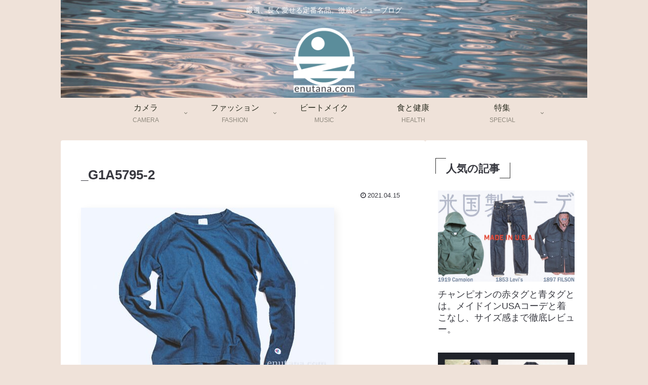

--- FILE ---
content_type: text/html; charset=utf-8
request_url: https://www.google.com/recaptcha/api2/aframe
body_size: 268
content:
<!DOCTYPE HTML><html><head><meta http-equiv="content-type" content="text/html; charset=UTF-8"></head><body><script nonce="GUlg3XqS_Qn4EhzASOtC2Q">/** Anti-fraud and anti-abuse applications only. See google.com/recaptcha */ try{var clients={'sodar':'https://pagead2.googlesyndication.com/pagead/sodar?'};window.addEventListener("message",function(a){try{if(a.source===window.parent){var b=JSON.parse(a.data);var c=clients[b['id']];if(c){var d=document.createElement('img');d.src=c+b['params']+'&rc='+(localStorage.getItem("rc::a")?sessionStorage.getItem("rc::b"):"");window.document.body.appendChild(d);sessionStorage.setItem("rc::e",parseInt(sessionStorage.getItem("rc::e")||0)+1);localStorage.setItem("rc::h",'1768841847205');}}}catch(b){}});window.parent.postMessage("_grecaptcha_ready", "*");}catch(b){}</script></body></html>